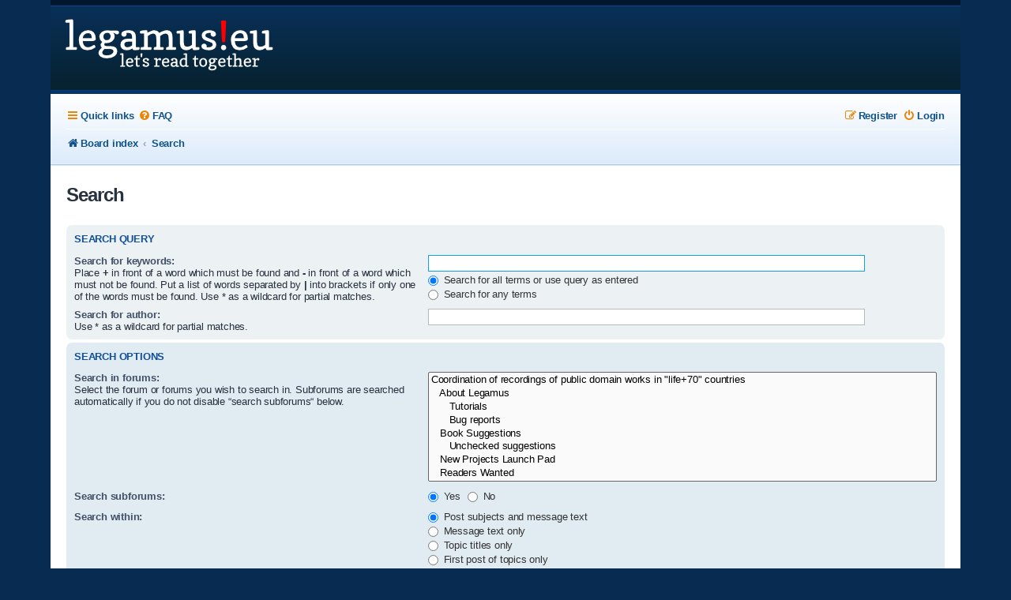

--- FILE ---
content_type: text/html; charset=UTF-8
request_url: https://www.legamus.eu/forum/search.php?sid=6012e2c862bfe084c91785e2a836dbbd
body_size: 4319
content:
<!DOCTYPE html>
<html dir="ltr" lang="en-gb">
<head>
<meta charset="utf-8" />
<meta http-equiv="X-UA-Compatible" content="IE=edge">
<meta name="viewport" content="width=device-width, initial-scale=1" />

<title>legamus.eu - Search</title>

	<link rel="alternate" type="application/atom+xml" title="Feed - legamus.eu" href="/forum/app.php/feed?sid=1d8e58584159641fd124b2f7dcc150cb">		<link rel="alternate" type="application/atom+xml" title="Feed - All forums" href="/forum/app.php/feed/forums?sid=1d8e58584159641fd124b2f7dcc150cb">	<link rel="alternate" type="application/atom+xml" title="Feed - New Topics" href="/forum/app.php/feed/topics?sid=1d8e58584159641fd124b2f7dcc150cb">	<link rel="alternate" type="application/atom+xml" title="Feed - Active Topics" href="/forum/app.php/feed/topics_active?sid=1d8e58584159641fd124b2f7dcc150cb">			

<!--
	Style name:			Absolution
	Based on style:    prosilver
	Original author:	Tom Beddard ( http://www.subblue.com/ )
	Modified by:		PlanetStyles.net (http://www.planetstyles.net/)

-->

<link href="./assets/css/font-awesome.min.css?assets_version=55" rel="stylesheet">
<link href="./styles/Absolution/theme/stylesheet.css?assets_version=55" rel="stylesheet">
<link href="./styles/Absolution/theme/en/stylesheet.css?assets_version=55" rel="stylesheet">




<!--[if lte IE 9]>
	<link href="./styles/Absolution/theme/tweaks.css?assets_version=55" rel="stylesheet">
<![endif]-->


<link rel="preconnect" href="https://fonts.gstatic.com">
<link href="https://fonts.googleapis.com/css2?family=Roboto:wght@300;400;500;700&display=swap" rel="stylesheet">




</head>
<body id="phpbb" class="nojs notouch section-search ltr ">


<div id="wrap" class="wrap">
	<a id="top" class="top-anchor" accesskey="t"></a>
	<div id="page-header">
		<div class="headerbar" role="banner">
					<div class="inner">

			<div id="site-description" class="site-description">
<a href="https://legamus.eu"><img src="https://legamus.eu/logo.png" width="377" height="106" alt="Legamus catalogue" title="Go to the Legamus catalogue" /></a>
				<p class="skiplink"><a href="#start_here">Skip to content</a></p>
			</div>

									
			</div>
					</div>
				<div class="navbar navbar-header" role="navigation">
	<div class="inner">

	<ul id="nav-main" class="nav-main linklist" role="menubar">

		<li id="quick-links" class="quick-links dropdown-container responsive-menu" data-skip-responsive="true">
			<a href="#" class="dropdown-trigger">
				<i class="icon fa-bars fa-fw" aria-hidden="true"></i><span>Quick links</span>
			</a>
			<div class="dropdown">
				<div class="pointer"><div class="pointer-inner"></div></div>
				<ul class="dropdown-contents" role="menu">
					
											<li class="separator"></li>
																									<li>
								<a href="./search.php?search_id=unanswered&amp;sid=1d8e58584159641fd124b2f7dcc150cb" role="menuitem">
									<i class="icon fa-file-o fa-fw icon-gray" aria-hidden="true"></i><span>Unanswered topics</span>
								</a>
							</li>
							<li>
								<a href="./search.php?search_id=active_topics&amp;sid=1d8e58584159641fd124b2f7dcc150cb" role="menuitem">
									<i class="icon fa-file-o fa-fw icon-blue" aria-hidden="true"></i><span>Active topics</span>
								</a>
							</li>
							<li class="separator"></li>
							<li>
								<a href="./search.php?sid=1d8e58584159641fd124b2f7dcc150cb" role="menuitem">
									<i class="icon fa-search fa-fw" aria-hidden="true"></i><span>Search</span>
								</a>
							</li>
					
										<li class="separator"></li>

									</ul>
			</div>
		</li>

				<li data-skip-responsive="true">
			<a href="/forum/app.php/help/faq?sid=1d8e58584159641fd124b2f7dcc150cb" rel="help" title="Frequently Asked Questions" role="menuitem">
				<i class="icon fa-question-circle fa-fw" aria-hidden="true"></i><span>FAQ</span>
			</a>
		</li>
						
			<li class="rightside"  data-skip-responsive="true">
			<a href="./ucp.php?mode=login&amp;redirect=search.php&amp;sid=1d8e58584159641fd124b2f7dcc150cb" title="Login" accesskey="x" role="menuitem">
				<i class="icon fa-power-off fa-fw" aria-hidden="true"></i><span>Login</span>
			</a>
		</li>
					<li class="rightside" data-skip-responsive="true">
				<a href="./ucp.php?mode=register&amp;sid=1d8e58584159641fd124b2f7dcc150cb" role="menuitem">
					<i class="icon fa-pencil-square-o  fa-fw" aria-hidden="true"></i><span>Register</span>
				</a>
			</li>
						</ul>

		<ul id="nav-breadcrumbs" class="nav-breadcrumbs linklist navlinks" role="menubar">
				
		
		<li class="breadcrumbs" itemscope itemtype="https://schema.org/BreadcrumbList">

			
							<span class="crumb" itemtype="https://schema.org/ListItem" itemprop="itemListElement" itemscope><a itemprop="item" href="./index.php?sid=1d8e58584159641fd124b2f7dcc150cb" accesskey="h" data-navbar-reference="index"><i class="icon fa-home fa-fw"></i><span itemprop="name">Board index</span></a><meta itemprop="position" content="1" /></span>

											
								<span class="crumb" itemtype="https://schema.org/ListItem" itemprop="itemListElement" itemscope><a itemprop="item" href="./search.php?sid=1d8e58584159641fd124b2f7dcc150cb"><span itemprop="name">Search</span></a><meta itemprop="position" content="2" /></span>
							
					</li>

		
			</ul>
	
	</div>
</div>
	</div>

	
	<a id="start_here" class="anchor"></a>
	<div id="page-body" class="page-body" role="main">
		
		
<h2 class="solo">Search</h2>

<form method="get" action="./search.php" data-focus="keywords">

<div class="panel">
	<div class="inner">
	<h3>Search query</h3>

		<fieldset>
		<dl>
		<dt><label for="keywords">Search for keywords:</label><br /><span>Place <strong>+</strong> in front of a word which must be found and <strong>-</strong> in front of a word which must not be found. Put a list of words separated by <strong>|</strong> into brackets if only one of the words must be found. Use * as a wildcard for partial matches.</span></dt>
		<dd><input type="search" class="inputbox" name="keywords" id="keywords" size="40" title="Search for keywords" /></dd>
		<dd><label for="terms1"><input type="radio" name="terms" id="terms1" value="all" checked="checked" /> Search for all terms or use query as entered</label></dd>
		<dd><label for="terms2"><input type="radio" name="terms" id="terms2" value="any" /> Search for any terms</label></dd>
	</dl>
	<dl>
		<dt><label for="author">Search for author:</label><br /><span>Use * as a wildcard for partial matches.</span></dt>
		<dd><input type="search" class="inputbox" name="author" id="author" size="40" title="Search for author" /></dd>
	</dl>
		</fieldset>
	
	</div>
</div>

<div class="panel bg2">
	<div class="inner">

	<h3>Search options</h3>

		<fieldset>
		<dl>
		<dt><label for="search_forum">Search in forums:</label><br /><span>Select the forum or forums you wish to search in. Subforums are searched automatically if you do not disable “search subforums“ below.</span></dt>
		<dd><select name="fid[]" id="search_forum" multiple="multiple" size="8" title="Search in forums"><option value="8">Coordination of recordings of public domain works in &quot;life+70&quot; countries</option><option value="9">&nbsp; &nbsp;About Legamus</option><option value="16">&nbsp; &nbsp;&nbsp; &nbsp;Tutorials</option><option value="17">&nbsp; &nbsp;&nbsp; &nbsp;Bug reports</option><option value="10">&nbsp; &nbsp;Book Suggestions</option><option value="20">&nbsp; &nbsp;&nbsp; &nbsp;Unchecked suggestions</option><option value="11">&nbsp; &nbsp;New Projects Launch Pad</option><option value="12">&nbsp; &nbsp;Readers Wanted</option><option value="13">&nbsp; &nbsp;Readers Found</option><option value="14">&nbsp; &nbsp;Listeners &amp; Editors Wanted</option><option value="15">&nbsp; &nbsp;Completed Projects</option><option value="18">Small Talk</option></select></dd>
	</dl>
	<dl>
		<dt><label for="search_child1">Search subforums:</label></dt>
		<dd>
			<label for="search_child1"><input type="radio" name="sc" id="search_child1" value="1" checked="checked" /> Yes</label>
			<label for="search_child2"><input type="radio" name="sc" id="search_child2" value="0" /> No</label>
		</dd>
	</dl>
	<dl>
		<dt><label for="sf1">Search within:</label></dt>
		<dd><label for="sf1"><input type="radio" name="sf" id="sf1" value="all" checked="checked" /> Post subjects and message text</label></dd>
		<dd><label for="sf2"><input type="radio" name="sf" id="sf2" value="msgonly" /> Message text only</label></dd>
		<dd><label for="sf3"><input type="radio" name="sf" id="sf3" value="titleonly" /> Topic titles only</label></dd>
		<dd><label for="sf4"><input type="radio" name="sf" id="sf4" value="firstpost" /> First post of topics only</label></dd>
	</dl>
	
	<hr class="dashed" />

		<dl>
		<dt><label for="show_results1">Display results as:</label></dt>
		<dd>
			<label for="show_results1"><input type="radio" name="sr" id="show_results1" value="posts" checked="checked" /> Posts</label>
			<label for="show_results2"><input type="radio" name="sr" id="show_results2" value="topics" /> Topics</label>
		</dd>
	</dl>
	<dl>
		<dt><label for="sd">Sort results by:</label></dt>
		<dd><select name="sk" id="sk"><option value="a">Author</option><option value="t" selected="selected">Post time</option><option value="f">Forum</option><option value="i">Topic title</option><option value="s">Post subject</option></select>&nbsp;
			<label for="sa"><input type="radio" name="sd" id="sa" value="a" /> Ascending</label>
			<label for="sd"><input type="radio" name="sd" id="sd" value="d" checked="checked" /> Descending</label>
		</dd>
	</dl>
	<dl>
		<dt><label>Limit results to previous:</label></dt>
		<dd><select name="st" id="st"><option value="0" selected="selected">All results</option><option value="1">1 day</option><option value="7">7 days</option><option value="14">2 weeks</option><option value="30">1 month</option><option value="90">3 months</option><option value="180">6 months</option><option value="365">1 year</option></select></dd>
	</dl>
	<dl>
		<dt>
			<label for="ch">Return first:</label>
			<br><span>Set to 0 to display the entire post.</span>
		</dt>
		<dd><input id="ch" name="ch" type="number" value="300" min="0" max="9999" title="Return first"> characters of posts</dd>
	</dl>
		</fieldset>
	
	</div>
</div>

<div class="panel bg3">
	<div class="inner">

	<fieldset class="submit-buttons">
		<input type="hidden" name="t" value="0" />
<input type="hidden" name="sid" value="1d8e58584159641fd124b2f7dcc150cb" />

		<input type="submit" name="submit" value="Search" class="button1" />
	</fieldset>

	</div>
</div>

</form>


			</div>


<div id="page-footer" class="page-footer" role="contentinfo">
	<div class="navbar" role="navigation">
	<div class="inner">

	<ul id="nav-footer" class="nav-footer linklist" role="menubar">
		<li class="breadcrumbs">
									<span class="crumb"><a href="./index.php?sid=1d8e58584159641fd124b2f7dcc150cb" data-navbar-reference="index"><i class="icon fa-home fa-fw" aria-hidden="true"></i><span>Board index</span></a></span>					</li>
		
				<li class="rightside">All times are <span title="UTC+2">UTC+02:00</span></li>
							<li class="rightside">
				<a href="/forum/app.php/user/delete_cookies?sid=1d8e58584159641fd124b2f7dcc150cb" data-ajax="true" data-refresh="true" role="menuitem">
					<i class="icon fa-trash fa-fw" aria-hidden="true"></i><span>Delete cookies</span>
				</a>
			</li>
														<li class="rightside" data-last-responsive="true">
				<a href="./memberlist.php?mode=contactadmin&amp;sid=1d8e58584159641fd124b2f7dcc150cb" role="menuitem">
					<i class="icon fa-envelope fa-fw" aria-hidden="true"></i><span>Contact us</span>
				</a>
			</li>
			</ul>

	</div>
</div>


	<div id="darkenwrapper" class="darkenwrapper" data-ajax-error-title="AJAX error" data-ajax-error-text="Something went wrong when processing your request." data-ajax-error-text-abort="User aborted request." data-ajax-error-text-timeout="Your request timed out; please try again." data-ajax-error-text-parsererror="Something went wrong with the request and the server returned an invalid reply.">
		<div id="darken" class="darken">&nbsp;</div>
	</div>

	<div id="phpbb_alert" class="phpbb_alert" data-l-err="Error" data-l-timeout-processing-req="Request timed out.">
		<a href="#" class="alert_close">
			<i class="icon fa-times-circle fa-fw" aria-hidden="true"></i>
		</a>
		<h3 class="alert_title">&nbsp;</h3><p class="alert_text"></p>
	</div>
	<div id="phpbb_confirm" class="phpbb_alert">
		<a href="#" class="alert_close">
			<i class="icon fa-times-circle fa-fw" aria-hidden="true"></i>
		</a>
		<div class="alert_text"></div>
	</div>
</div>

</div>

<div class="copyright">
	<br />
		<p class="footer-row">
		<span class="footer-copyright">Powered by <a href="https://www.phpbb.com/">phpBB</a>&reg; Forum Software &copy; phpBB Limited</span>
	</p>
	<p class="footer-row">
		<span class="footer-copyright">Absolution style by <a href="http://www.planetstyles.net">Premium phpBB Styles</a></span><br /><br />
	</p>
			<p class="footer-row" role="menu">
		<a class="footer-link" href="./ucp.php?mode=privacy&amp;sid=1d8e58584159641fd124b2f7dcc150cb" title="Privacy" role="menuitem">
			<span class="footer-link-text">Privacy</span>
		</a>
		|
		<a class="footer-link" href="./ucp.php?mode=terms&amp;sid=1d8e58584159641fd124b2f7dcc150cb" title="Terms" role="menuitem">
			<span class="footer-link-text">Terms</span>
		</a>
	</p>
		</div>

<div>
	<a id="bottom" class="anchor" accesskey="z"></a>
	</div>

<script src="./assets/javascript/jquery-3.7.1.min.js?assets_version=55"></script>
<script src="./assets/javascript/core.js?assets_version=55"></script>



<script src="./styles/prosilver/template/forum_fn.js?assets_version=55"></script>
<script src="./styles/prosilver/template/ajax.js?assets_version=55"></script>


<script type="text/javascript">
	// Add user icon in front of forumlist mods
	$("span.forumlist_mods a").each(function(i) {
		$(this).prepend("<i class='icon fa-shield fa-fw'></i>");
	});
	// Remove the comma seperator
	$("span.forumlist_mods").each(function() {
		$(this).html($(this).html().replace(/,/g , ''));
	});
</script>


</body>
</html>
